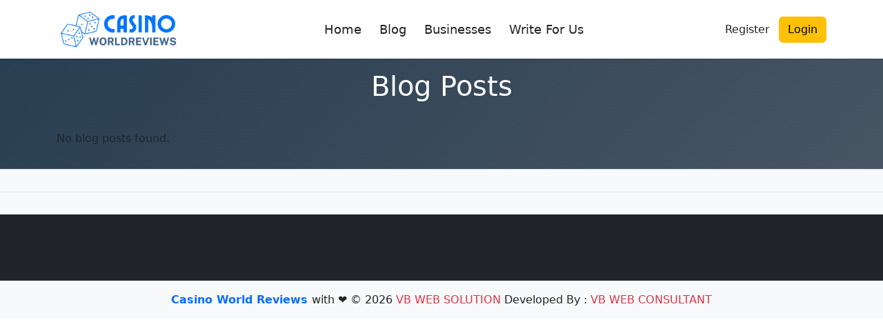

--- FILE ---
content_type: text/html; charset=utf-8
request_url: https://www.google.com/recaptcha/api2/aframe
body_size: 265
content:
<!DOCTYPE HTML><html><head><meta http-equiv="content-type" content="text/html; charset=UTF-8"></head><body><script nonce="fz2l-2b-ARmr6r5fA4kEuA">/** Anti-fraud and anti-abuse applications only. See google.com/recaptcha */ try{var clients={'sodar':'https://pagead2.googlesyndication.com/pagead/sodar?'};window.addEventListener("message",function(a){try{if(a.source===window.parent){var b=JSON.parse(a.data);var c=clients[b['id']];if(c){var d=document.createElement('img');d.src=c+b['params']+'&rc='+(localStorage.getItem("rc::a")?sessionStorage.getItem("rc::b"):"");window.document.body.appendChild(d);sessionStorage.setItem("rc::e",parseInt(sessionStorage.getItem("rc::e")||0)+1);localStorage.setItem("rc::h",'1768757074744');}}}catch(b){}});window.parent.postMessage("_grecaptcha_ready", "*");}catch(b){}</script></body></html>